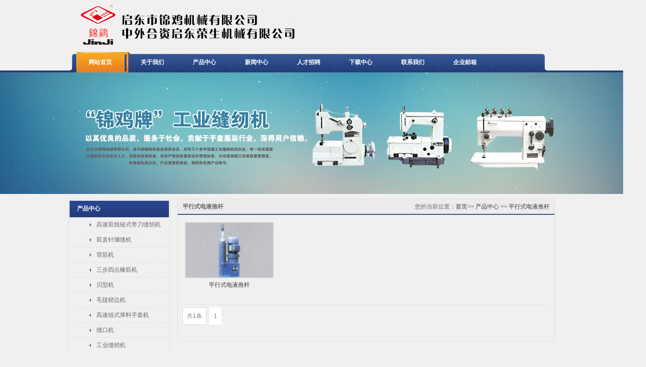

--- FILE ---
content_type: text/html; charset=UTF-8
request_url: http://www.jjfrj.cn/index.php?c=category&id=27
body_size: 3468
content:
<!DOCTYPE html>
<!--[if !IE]><!-->
<html lang="zh-cn">
<!--<![endif]-->
<head>
    <meta charset="utf-8" />
    <title>平行式电液推杆_产品中心_启东市锦鸡机械有限公司</title>
    <meta content="链式缝纫机,双针机,工业缝纫机,启东市锦鸡机械有限公司、中外合资启东荣生机械有限公司" name="keywords" />
    <meta content="启东市锦鸡机械有限公司，是中国缝纫机协会团体会员，具有三十多年制造工业缝纫机的历史，公司曾荣获江苏省质量管理奖，和省级先进企业。" name="description" />
    <meta http-equiv="X-UA-Compatible" content="IE=edge">
    <meta content="width=device-width, initial-scale=1" name="viewport" />
    <link rel="stylesheet" type="text/css" href="/static/css/base.css" />
    <link rel="stylesheet" type="text/css" href="/static/css/model.css" />
    <link rel="stylesheet" type="text/css" href="/static/css/main.css" />
    <script src="/static/js/jquery-1.8.3.min.js"></script>
    <script src="/static/js/mobile.js"></script>
    </head>
<body>
<!-- 公共头部包含 -->
<div id="header">
    <div class="top clearfix">
        <div class="logo">  
            <a href="http://www.jjfrj.cn/" class="logo"><img alt="链式缝纫机" src="http://www.jjfrj.cn/uploadfile/202301/d8f378a257f16e4.jpg" /></a>
        </div>
    </div>
<!-- 导航栏包含 -->
</div>
<div id="menu" >  
    <ul class="nav clearfix">
        <li class="naber1"><a href="http://www.jjfrj.cn/">网站首页</a></li>
                <li class="te">
            <a href="/index.php?c=category&id=1">关于我们</a>
                        <ul>
                                <li><a href="/index.php?c=category&id=8" >公司简介</a></li>
                                <li><a href="/index.php?c=category&id=9" >联系我们</a></li>
                                <li><a href="/index.php?c=category&id=10" >公司资质</a></li>
                            </ul>
                    </li>
                <li class="te">
            <a href="/index.php?c=category&id=2">产品中心</a>
                        <ul>
                                <li><a href="/index.php?c=category&id=11" >高速双线链式带刀缝纫机</a></li>
                                <li><a href="/index.php?c=category&id=12" >双直针绷缝机</a></li>
                                <li><a href="/index.php?c=category&id=13" >背筋机</a></li>
                                <li><a href="/index.php?c=category&id=14" >三步四点橡筋机</a></li>
                                <li><a href="/index.php?c=category&id=15" >贝型机</a></li>
                                <li><a href="/index.php?c=category&id=16" >毛毯锁边机</a></li>
                                <li><a href="/index.php?c=category&id=17" >高速链式厚料手套机</a></li>
                                <li><a href="/index.php?c=category&id=18" >缝口机</a></li>
                                <li><a href="/index.php?c=category&id=19" >工业缝纫机</a></li>
                                <li><a href="/index.php?c=category&id=20" >ZW型多回转电动装置</a></li>
                                <li><a href="/index.php?c=category&id=21" >QWT调节型电动装置</a></li>
                                <li><a href="/index.php?c=category&id=22" >QBT调节型电动装置</a></li>
                                <li><a href="/index.php?c=category&id=23" >电液动回转器</a></li>
                                <li><a href="/index.php?c=category&id=24" >QW型部分回转电动装置</a></li>
                                <li><a href="/index.php?c=category&id=25" >整体直式电液推杆</a></li>
                                <li><a href="/index.php?c=category&id=26" >DZWZ整体型电动装置</a></li>
                                <li><a href="/index.php?c=category&id=27" >平行式电液推杆</a></li>
                            </ul>
                    </li>
                <li class="te">
            <a href="/index.php?c=category&id=3">新闻中心</a>
                        <ul>
                                <li><a href="/index.php?c=category&id=28" >公司新闻</a></li>
                                <li><a href="/index.php?c=category&id=29" >行业新闻</a></li>
                                <li><a href="/index.php?c=category&id=30" >技术中心</a></li>
                            </ul>
                    </li>
                <li class="te">
            <a href="/index.php?c=category&id=4">人才招聘</a>
                        <ul>
                                <li><a href="/index.php?c=category&id=31" >招聘分类</a></li>
                            </ul>
                    </li>
                <li class="te">
            <a href="/index.php?c=category&id=5">下载中心</a>
                        <ul>
                                <li><a href="/index.php?c=category&id=32" >下载分类</a></li>
                            </ul>
                    </li>
                <li class="te">
            <a href="http://www.jjfrj.cn/index.php?c=category&id=9">联系我们</a>
                    </li>
                <li class="te">
            <a href="http://mail.jjfrj.com/accounts/login?domain=jjfrj.com&system=mail&renew=true&service=http%3A%2F%2Fmail.jjfrj.com%2FSofia.jsp">企业邮箱</a>
                    </li>
            </ul>
</div> 
<script>
  $(function(){
    $('#menu ul li').hover(function(){
      $(this).find('ul').slideToggle();
    },function(){
      $(this).find('ul').hide();
    })
  })
</script><div class="n_banner"><img src="/uploadfile/202301/ee97f3f1a42982.jpg" alt="启东市锦鸡机械有限公司" title="启东市锦鸡机械有限公司" /></div>
<!-- 主体部分 -->
<div id="container" class="clearfix">
	<div class="left">
		<div class="box sort_menu">
			<h3>产品中心</h3>
			<ul class="sort">
								<li class="layer1">
					<a href="/index.php?c=category&id=11" class="list_item">高速双线链式带刀缝纫机</a>
					<div class="layer2" style="display:none;">
											</div>
				</li>
								<li class="layer1">
					<a href="/index.php?c=category&id=12" class="list_item">双直针绷缝机</a>
					<div class="layer2" style="display:none;">
											</div>
				</li>
								<li class="layer1">
					<a href="/index.php?c=category&id=13" class="list_item">背筋机</a>
					<div class="layer2" style="display:none;">
											</div>
				</li>
								<li class="layer1">
					<a href="/index.php?c=category&id=14" class="list_item">三步四点橡筋机</a>
					<div class="layer2" style="display:none;">
											</div>
				</li>
								<li class="layer1">
					<a href="/index.php?c=category&id=15" class="list_item">贝型机</a>
					<div class="layer2" style="display:none;">
											</div>
				</li>
								<li class="layer1">
					<a href="/index.php?c=category&id=16" class="list_item">毛毯锁边机</a>
					<div class="layer2" style="display:none;">
											</div>
				</li>
								<li class="layer1">
					<a href="/index.php?c=category&id=17" class="list_item">高速链式厚料手套机</a>
					<div class="layer2" style="display:none;">
											</div>
				</li>
								<li class="layer1">
					<a href="/index.php?c=category&id=18" class="list_item">缝口机</a>
					<div class="layer2" style="display:none;">
											</div>
				</li>
								<li class="layer1">
					<a href="/index.php?c=category&id=19" class="list_item">工业缝纫机</a>
					<div class="layer2" style="display:none;">
											</div>
				</li>
								<li class="layer1">
					<a href="/index.php?c=category&id=20" class="list_item">ZW型多回转电动装置</a>
					<div class="layer2" style="display:none;">
											</div>
				</li>
								<li class="layer1">
					<a href="/index.php?c=category&id=21" class="list_item">QWT调节型电动装置</a>
					<div class="layer2" style="display:none;">
											</div>
				</li>
								<li class="layer1">
					<a href="/index.php?c=category&id=22" class="list_item">QBT调节型电动装置</a>
					<div class="layer2" style="display:none;">
											</div>
				</li>
								<li class="layer1">
					<a href="/index.php?c=category&id=23" class="list_item">电液动回转器</a>
					<div class="layer2" style="display:none;">
											</div>
				</li>
								<li class="layer1">
					<a href="/index.php?c=category&id=24" class="list_item">QW型部分回转电动装置</a>
					<div class="layer2" style="display:none;">
											</div>
				</li>
								<li class="layer1">
					<a href="/index.php?c=category&id=25" class="list_item">整体直式电液推杆</a>
					<div class="layer2" style="display:none;">
											</div>
				</li>
								<li class="layer1">
					<a href="/index.php?c=category&id=26" class="list_item">DZWZ整体型电动装置</a>
					<div class="layer2" style="display:none;">
											</div>
				</li>
								<li class="layer1">
					<a href="/index.php?c=category&id=27" class="list_item">平行式电液推杆</a>
					<div class="layer2" style="display:none;">
											</div>
				</li>
							</ul>
		</div>
				<div class="box n_news">
			<h3>新闻资讯</h3>
			<div class="content">
				<ul class="news_list new1">
          								<li><a href="/index.php?c=show&id=30" title="裁缝依靠良好的商业缝纫吗">裁缝依靠良好的商业缝纫吗</a></li>
										<li><a href="/index.php?c=show&id=36" title="如何在工业缝纫机上改针位置">如何在工业缝纫机上改针位置</a></li>
										<li><a href="/index.php?c=show&id=42" title="工业缝纫机那么不错的机器就不能少">工业缝纫机那么不错的机器就不能...</a></li>
										<li><a href="/index.php?c=show&id=33" title="什么取决于工业缝纫机上可用的针迹">什么取决于工业缝纫机上可用的针...</a></li>
										<li><a href="/index.php?c=show&id=44" title="工业缝纫机以减少服装公司的手工缝纫工作量">工业缝纫机以减少服装公司的手工...</a></li>
										<li><a href="/index.php?c=show&id=27" title="工业缝纫机它设计用于通过平缝或链式针迹连接织物或皮革">工业缝纫机它设计用于通过平缝或...</a></li>
										<li><a href="/index.php?c=show&id=39" title="那两针明线锯齿外观的缝线怎么样">那两针明线锯齿外观的缝线怎么样</a></li>
									</ul>
			</div>
		</div>
		<div class="box n_contact">
			<h3>联系我们</h3>
			<div class="content">
				<p style="white-space: normal;">启东市锦鸡机械有限公司</p><p style="white-space: normal;">联系人：黄先生</p><p style="white-space: normal;">手机：13706285320</p><p style="white-space: normal;">电话：0513-83335186</p><p style="white-space: normal;">邮箱：webmaster@jjfrj.com</p>			</div>
		</div>
	</div>
	<div class="right">
		<div class="sitemp clearfix">
			<h2>平行式电液推杆</h2>
			<div class="site">您的当前位置：<a href="http://www.jjfrj.cn/">首页</a>>> <a href="/index.php?c=category&id=2">产品中心</a> >> <a href="/index.php?c=category&id=27">平行式电液推杆</a></div>
		</div>
		<div class="content">    <ul class="product_list clearfix">
                <li>
            <a href="/index.php?c=show&id=15" title="平行式电液推杆" class="img"><img src="/uploadfile/202301/c5522b9a3344e.jpg" alt="平行式电液推杆"></a>
            <h3><a href="/index.php?c=show&id=15" title="平行式电液推杆">平行式电液推杆</a></h3>
        </li>
            </ul>
<style>
.search-pagination{
	text-align: center;
	margin: 20px 0;
	
    padding-left: 0;
    border-radius: 4px;
}
.pagination{
	display: inline-block;
	list-style: none;
}
.pagination>li{
	display: inline-block;
	padding: 0;
	color: #828282;
}
.pagination>li>a, .pagination>li>span {
    position: relative;
    float: left;
    padding: 5px 8px;
    color: #828282;
    text-decoration: none;
    background-color: #fff;
    border: 1px solid #ddd;
    margin: 0 3px;
}
.pagination>li:first-child>a, .pagination>li:first-child>span {
    margin-left: 0;
    border-top-left-radius: 4px;
    border-bottom-left-radius: 4px;
}
.pagination .active>a,.pagination>li:hover>a{
    color: #828282;
    background-color: #fff;
    border: 1px solid #fff;
}
</style>
<div class="pageController">
    <ul class="pagination"><li><a>共1条</a></li><li class="active"><a>1</a></li></ul>	<div style="clear:both;"></div>
</div>		</div>
	</div>
</div>
<script type="text/javascript">
	$(".about_a").hover(function(){   
		if($(this).find(".about_b li").length > 0){
			$(this).find(".about_b").stop().show();
		}
		$(this).addClass("change");
	},function(){
		$(this).find(".about_b").stop().hide();
		$(this).removeClass("change");
	});
	$(".layer1").hover(function(){   
		if($(this).find(".layer2 li").length > 0){
			$(this).find(".layer2").stop().show();
		}
		$(this).addClass("change");
	},
	function(){
		$(this).find(".layer2").stop().hide();
		$(this).removeClass("change");
	});
</script><div id="footer">
    <div class="nav_foot">
        <p><a href="http://www.jjfrj.cn/">网站首页</a> | <a href="/index.php?c=category&id=1">关于我们</a> | <a href="/index.php?c=category&id=2">产品中心</a> | <a href="/index.php?c=category&id=3">新闻中心</a> | <a href="/index.php?c=category&id=9">联系我们</a></p>
    </div>
    <div class="copyright"><p>Copyright&#160;&#169;&#160;http://www.jjfrj.cn/&#160;启东市锦鸡机械有限公司&#160;从事于链式缝纫机,双针机,工业缝纫机, 欢迎来电咨询!<br/><a href="http://beian.miit.gov.cn" target="_self" textvalue="苏ICP备05007786号">苏ICP备05007786号</a></p></div>
</div>
<div style="text-align: center;">
	<img src="/static/images/batb.png" style="display: inline-block;margin-right: 5px;width: 18px;"><a href="https://beian.mps.gov.cn/#/query/webSearch?code=32068102810188" rel="noreferrer" target="_blank">苏公网安备32068102810188号</a>
</div>
<!--底部JS加载区域-->
<script>
    $('.zuihao ul').css('display','none');
    $('.zuihao ul').eq(0).css('display','');
    $('span.de').hover(function(){
        change($(this).index());
    })
    function change(ee){
        $('.zuihao ul').css('display','none');
        $('.zuihao ul').eq(ee).css('display','').siblings().css('display','none'); 
    }
</script>
<script type="text/javascript" src="/static/js/common.js"></script>
<script type="text/javascript" src="/static/js/message.js"></script>
<script>
    bb1();
    bb2();    //首页banner切换
    scroll(); //产品滚动
</script>
</body>
</html>

--- FILE ---
content_type: text/css
request_url: http://www.jjfrj.cn/static/css/model.css
body_size: 4543
content:
@CHARSET "UTF-8";

.key_tag{text-decoration:underline;}

/*导航栏样式*/
.nav{height:45px; line-height:45px; width:1000px; margin:0 auto; padding-left:25px;}
.nav li{line-height:45px;height:45px;text-align:center;width:107px;float:left; background:url(../images/nav1.gif) right 80% no-repeat;}
.nav li.naber1 a:visited{color:#fff;}
.nav li.naber1 a:hover{color:#fff;}

.nav li a{display:block;line-height:49px;color:#fff; font-weight:bold;}
.nav li a:visited{color:#fff;}
.nav li a:hover{color:#fdc501;text-decoration:none;}
.left1{width:250px; float:left;}
.tuijian_content{padding:5px;}
.tuijian{border:1px solid #d8d8d8; background:url(../images/12.gif) left top repeat-x;}
.tuijian_title{height:31px; background:url(../images/12.gif) repeat-x; background:url(../images/sj.gif) 10px center no-repeat; line-height:31px; font-weight:bold; color:#334899; padding-left:30px;}
.tuijian_title{border-bottom:1px solid #d8d8d8}
.center1{width:436px; float:left; margin-left:20px;}
span.de{padding-left:15px; padding-right:15px; cursor:pointer; font-weight:bold; background:url(../images/4.gif) left 2px repeat-x; line-height:36px; display:block; float:left; margin-right:5px;}
/*首页banner*/
.asdf_left{width:139px; float:left;}
.asdf_right{float:right;width:284px; line-height:22px;}



.topbanner{position:relative;}
.banner{width:100%;height:100%;background:url(../images/bb.jpg) repeat-x;}
.banner ul.bb{position:relative;padding:0px;margin:0px;z-index:5;width:100%;height:100%;}
.banner ul.bb li{position:absolute;display:none;width:100%;height:100%;}
.banner ul.bb li a{width:100%;display:block;height:100%;}
.banner ul.bb li a img{width:100%;height:100%;}
.banner .num{position:absolute;right:2px;bottom:10px;width:100%;z-index:100;padding:5px 0px;opacity:0.8;text-align:center;}
.banner .num li{width:10px;height:10px;display:inline-block;margin-right:8px;background:#fff;_display:inline;_font-size:0px;}
.banner .num li{*display:inline;_zoom:1;_display:inline;}
.banner .num li.num_hover{background-color:#ee6231;}
.banner .num li.num_hover a{color:#fff;}
.banner .num li a{float:left;display:inline;text-align:center;color:#666;text-decoration:none;cursor:pointer;width:10px;height:10px;text-indent:-100px;overflow:hidden;opacity:1;}







.about_title{height:35px; background:url(../images/04.gif) repeat-x; color:#fff; line-height:35px;}
.about_title span{color:#fff; font-family:Arial, Helvetica, sans-serif; padding-left:10px;} 
/*幻灯片样式2*/
#focus {width:238px; height:188px; overflow:hidden; position:relative;}
#focus ul {height:188px; position:absolute;}
#focus ul li {float:left; width:238px; height:188px; overflow:hidden; position:relative; background:#000;}
#focus ul li a img{height:188px;width:238px;}
#focus ul li div {position:absolute; overflow:hidden;}
#focus .btnBg {position:absolute; width:238px; height:20px; left:0; bottom:0; background:#000;}
#focus .btn {position:absolute; width:238px; height:10px; padding:5px 10px; right:0; bottom:0; text-align:right;}
#focus .btn span {display:inline-block; _display:inline; _zoom:1; width:25px; height:10px; _font-size:0; margin-left:5px; cursor:pointer; background:#fff;}
#focus .btn span.on {background:#fff;}

/*搜索和热门搜索*/
.hotSearch a{margin-right:6px;}
#formsearch input{height:22px;background:#fff;border:1px solid #c8c8c8;line-height:22px;}
#formsearch input#keyword{height:22px;line-height:22px;padding-left:4px;color:#666;}
#formsearch input#s_btn{width:46px;height:24px;line-height:24px;text-align:center;background-color:#818181;color:#fff;border:none;cursor:pointer;}


/*详细介绍分页样式*/
.total {border-bottom:1px dashed #e0e1dc;padding-bottom:10px;}
.paging_num{padding:10px 0px;overflow: hidden;text-align: right;}
.paging_num a{width:25px;height:20px;line-height: 20px;text-align: center;display:inline-block;
	border: 1px dashed #e0e1dc;color:#666;margin-left:15px;}
.paging_num a:visited{text-decoration: none;color:#666;}
.paging_num a:hover{text-decoration:none;color:#005a98;border: 1px dashed #005a98;}
.paging_num .paging_hover{text-decoration:none;color:#005a98;border: 1px dashed #005a98;}


/*产品分类*/
.cate{border:1px solid #e0e1dc;padding:10px;background-color:#f7f7f7;}
.cate li{line-height:28px;border-bottom:1px dashed #d7d7d7;line-height:28px;}
.cate li a{padding-left:60px;display:block;height:28px;line-height:28px;background:url(../images/ico1.gif) 34px center no-repeat;}
.cate li a:hover{background-color:#ececec;text-decoration:none;}


.news_listt{margin-top: 10px;}
.news_listt li{line-height:27px;position:relative;height: 110px;}
.news_listt li a{line-height:27px;color:#666;}
.news_listt li a:visited{text-decoration: none;color:#666;}
.news_listt li a:hover{text-decoration:none;color:#e87518;}


.zxxw_b{float: left;width: 280px;margin-left: 15px;}

/*新闻列表*/
.news_list{}
.news_list li{line-height:28px;position:relative;padding-left:10px;background: url(../images/left1.jpg) left 9px no-repeat}
.news_list li a{line-height:28px;color:#666;}
.news_list li a:visited{text-decoration: none;color:#666;}
.news_list li a:hover{text-decoration:none;color:#e87518;}
.news_list li span{color:#999;z-index:0;line-height:28px;position:absolute;right:0px;top:0px;}
.news_list li h3 {font-size:14px;}
.news_list li div{line-height:24px;}

/*热门关键词*/
.words{overflow:hidden;margin-right:-1.3%;padding-top:5px;}
.words li{width:46%; float:left;border:1px dashed #d0d0d0;background:#fcfcfc;padding-left:0px;margin-bottom:10px;text-align:center;}
.new1 li{}
.right_word{margin-left: 5%;}

/*案例列表*/
.case_list{}
.case_list li{float:left;margin-left:15px;margin-right:15px;padding-bottom:15px;_display:inline;}
.case_list li a.img{padding:1px;border:1px solid #e0e1dc;}
.case_list li a.img img{width:150px;height:120px;}
.case_list li h3{text-align:center;padding-top:5px;}
.case_list li h3 a{font-weight:normal;}
.case_list li a.img{display:block;}
.case_list li a.img:hover{border-color:#e87518;}

/*Tag列表*/
.tag_list_product {margin-top:10px;}
.tag_list_product li{float:left;margin-left:15px;margin-right:15px;padding-bottom:15px;_display:inline;}
.tag_list_product li a.img{padding:1px;border:1px solid #e0e1dc;}
.tag_list_product li a.img img{width:150px;height:120px;}
.tag_list_product li h3{text-align:center;padding-top:5px;}
.tag_list_product li h3 a{font-weight:normal;}
.tag_list_product li a.img{display:block;}
.tag_list_product li a.img:hover{border-color:#e87518;}

.tag_list_news{}
.tag_list_news li{line-height:27px;position:relative;padding-left:10px;}
.tag_list_news li a{line-height:27px;}
.tag_list_news li span{color:#999;z-index:0;line-height:27px;}
.tag_list_news li h3 {font-size:14px;}
.tag_list_news li div{line-height:24px;}

.tag_total{height:36px;line-height:36px;text-align:left;padding-left:20px;background-color:#edf1f5;border:1px solid #b6c7db;}

/*产品里列表*/

/*滚动*/
#demo{overflow:hidden;width:96%;margin:0 auto; width:76%; margin-left:10px; float:left;}
#indemo {float: left;width:800%}
#demo1 {float: left;}
#demo2 {float: left;}

span.def{padding-left:10px; font-family:Arial, Helvetica, sans-serif;}
span.de:hover{cursor:pointer; background:url(../images/q4.gif) left 2px repeat-x; line-height:36px; display:block; float:left; margin-right:5px; color:#fff;}


.lixian{width:188px; float:right; line-height:24px;}
.product_list{}
.product_list li{float:left;margin-left:5px;padding-bottom:15px;_display:inline;}
.product_list li a.img{padding:0px;border:1px solid #dadada;}
.product_list li a.img img{width:180px;height:113px;}
.product_list li h3{text-align:center;padding-top:5px;}
.product_list li h3 a{font-weight:normal;}
.product_list li a.img{display:block;}
.product_list li a.img:hover{border-color:#e87518;}
.roll_product{float:left;}

/*下载列表*/
.down_list{}
.down_list li{line-height:27px;height:27px;position:relative;background:url(../images/list_dot1.gif) 0 50% no-repeat;padding-left:10px;}
.down_list li a{}

/*招聘列表*/
.job_list{}
.job_list li{line-height:27px;height:27px;position:relative;background:url(../images/list_dot1.gif) 0 50% no-repeat;padding-left:10px;}
.job_list li a{}
.job_list li span{position:absolute;color:#999;right:0;z-index:0;}

/*招聘列表*/
.download_list{}
.download_list li{line-height:27px;height:27px;position:relative;background:url(../images/list_dot1.gif) 0 50% no-repeat;padding-left:10px;}
.download_list li a{}
.download_list li span{position:absolute;color:#999;right:0;z-index:0;}


/*详细页面公共样式*/
h3.title_bar{margin-left:40px;width:420px;float:left;}
.share{padding-left:5px;padding-bottom:8px;float:left;width:240px;height:26px;}
.info_title{border-bottom:1px solid #e1e4e6;}

/*产品详细*/
.product_detail{padding:5px;}
.product_detail h1.title{text-align:center;line-height:30px;font-size:14px;font-family:"Microsoft YaHei";border-bottom:1px solid #e0e1dc;margin-bottom:15px;padding-bottom:5px;}
.product_detail .img{width:250px;height:157px;float:left;padding:2px;border:1px solid #e0e1dc;}
.product_detail .img img{}
.product_detail .small{width:250px;height:157px;}
.jqzoom{
	text-decoration:none;
	float:left;
}

.product_detail .list{width:300px;float:left;margin-left:30px;display:inline;padding-top:8px;}
.list_p{}
.list_p li{height:26px;font-size:12px;border-bottom:1px dashed #e0e1dc;padding-bottom:5px;padding-top:5px;font-family:"Microsoft YaHei"}
.list_p li h2{font-size:12px;font-weight:normal;font-family:"Microsoft YaHei"}
.product_detail .inquiry{line-height:32px;border:none;margin-top:6px;}
.product_detail .inquiry a{background:url("../images/xunjia.gif") center center no-repeat;display:block;width:112px;height:32px;text-indent:-99999px;}
.product_detail .inquiry a:hover{background-image:url("../images/xunjia_hover.gif");}
.list_p li h2 a{font-size:12px;font-family:"Microsoft YaHei"}
.p_detail span.title{line-height:28px;height:28px;text-align:left;margin-top:10px;display:block;background-color:#ececec;padding-left:10px;font-size:12px;}
.p_detail p.dd{padding-top:5px;padding-bottom:5px;}
h3.tag{line-height:32px;border-top:1px dashed #e0e1dc;margin-top:10px;color:#999;font-weight:normal;}
h3.tag a{color:#005a98;}
h3.tag a:hover{color:#e87518;}
.page{line-height:26px;border-top:1px dashed #e0e1dc;margin-top:6px;padding-top:5px;font-size:12px;}
.page a{color:#005a98;}
.page a:hover{color:#e87518;}
.page span{color:#005a98;}

/*新闻详细*/
.news_detail{}
.news_detail h1.title{text-align:center;font-family:"Microsoft YaHei";font-size:18px;border-bottom:1px solid #e0e1dc;margin-bottom:5px;
padding-bottom:10px;}
.news_detail h3.title_bar{line-height:26px;text-align:center;font-weight:normal;color:#808080;float:left;height:26px;overflow:hidden;}
.news_detail h3.title_bar span{padding-right:10px;}

/*招聘详细*/
.job_detail{}
.job_detail h1.title{text-align:center;font-family:"Microsoft YaHei";font-size:18px;border-bottom:1px solid #e0e1dc;margin-bottom:5px;padding-bottom:10px;}
.job_detail h3.title_bar{line-height:26px;text-align:center;font-weight:normal;color:#808080;}
.job_detail h3.title_bar span{padding-right:10px;}
.job_detail .content h4{background-color:#f1f1f1;height:26px;line-height:26px;text-align:left;padding-left:15px;}
.job_detail .content div.text{padding-top:10px;padding-left:22px;padding-right:8px;}

/*下载详细*/
.down_info{padding:10px;margin-top:15px;}
.down_info table{width:100%;}
.down_info table thead{line-height:26px;background-color:#f2f2f2;}
.down_info table th{border:1px solid #b6d5f1;}
.down_info table td{padding:3px;padding-left:10px;padding-right:5px;border:1px solid #b6d5f1;text-align:center;line-height:28px;height:28px;}
#download{text-decoration:underline;}
#down_detail{}
#down_detail .title{line-height:26px;text-align:left;padding-left:15px;font-size:14px;height:26px;background-color:#ececec;}
#down_detail .text{padding:10px;}


/*内页左侧分类通用样式*/



//.sort{border-bottom:#D9D9D9 1px solid;}
.sort li{position:relative;}
.sort li .about_b{position:absolute;left:190px;top:0px;width:205px;padding:10px 20px;background:#f5f6f6;
	border-bottom:2px solid #3a78c1;z-index:9999;}
.sort li .layer2{position:absolute;left:210px;top:0px;width:210px;padding:10px 20px;background:#f5f6f6;
	border-bottom:2px solid #3a78c1;z-index:9999;}
.sort li .layer2 li{overflow:hidden;}
.sort li .layer2 li a{font-weight:bold;background:url(../images/ico1.gif) no-repeat 0% 50%;}
.sort li .layer2 li a:hover{text-decoration:none;color:#3a78c1;}
.sort li .layer2 li .layer3 li{border-bottom:1px dashed #d5d5d5;margin:6px 0px;height:24px;
line-height: 24px;}
.sort li .layer2 li .layer3 li a{font:normal 12px/24px "微软雅黑";background:none;}

.sort li a{background:url(../images/list_dot1.gif) 40px 50% no-repeat;color:#666;display:block;line-height:30px;font-family: "微软雅黑";border-bottom:1px dashed #dddddd;padding-left:55px;}
.sort li a:visited{text-decoration: none;color:#666;}
.sort li a:hover{color:#3a78c1;text-decoration: none;background:url(../images/list_dot1.gif) 40px 50% no-repeat;}
.sort li.change a{background:url(../images/list_dot1.gif) 40px 50% no-repeat;}







.sort1{ position:absolute;top:0;    height: 30px;   overflow: hidden;  left: 143px;}
.sort1 li{line-height:37px; float:left;background:url(../images/list_dot1.gif) 10px 50% no-repeat;padding-left:8px; margin-right:6px;}
.sort1 li a{padding-left:20px;display:block;line-height:38px; font-weight:normal;}
.sort1 li a:hover{text-decoration:none;}

/*内页留言*/
.message{padding-left:30px;padding-top:10px;z-index:100;position:relative;}
.message input{vertical-align:middle;}
.message #name{display:block;height:26px;line-height:26px;padding:0;padding-left:6px;border:1px solid #dedede;width:200px;}
.message #contact{display:block;height:26px;line-height:26px;padding:0;padding-left:6px;border:1px solid #dedede;width:200px;}
.message #content{display:block;width:460px;height:120px;padding:6px;font-size:12px;border:1px solid #dedede;margin-top:6px;}
.message .msgbtn{background:#fe693e;cursor:pointer;width:90px;height:30px;line-height:30px;text-align:center;border:none;color:#fff;font-size:14px;
border-radius:3px;margin-top:15px;font-family:"Microsoft YaHei";-moz-border-radius:3px;-webkit-border-radius:3px;}
#code{padding-top:10px;line-height:26px;}
#checkcode{height:32px;line-height:32px;width:120px;border:1px solid #dedede;}
#message_main tr{position:relative;}
#message_main tr th{font-weight:normal;text-align:right;height:42px;line-height:42px;color:#666;}
.m_label{position:absolute;width:160px;text-align:left;line-height:26px;padding-left:8px;color:#ccc;z-index:1;cursor:text;}
.c_label{line-height:18px;padding-top:12px;}

/*首页留言表单*/
#m_div{width:212px;position:fixed;right:2px;bottom:2px;padding-bottom:1px;z-index:99999;background:none;}

.w_message{border:3px solid #3c96fc;padding:8px;padding-top:3px;background:#fff;padding-bottom:40px;display:block;}
.w_message #name{width:157px;height:22px;line-height:22px;}
.w_message #contact{width:157px;height:22px;line-height:22px;}
.w_message #content{width:171px;height:40px;resize:none;overflow-y:auto;overflow-x:hidden;}
.w_message #checkcode{width:55px;height:22px;line-height:22px;border:1px solid #ccc;background-color:#fff;}


#message_main{display:table-cell;}
.w_message #message_main tr{display:block;width:100%;overflow:hidden;line-height:28px;}
.w_message #message_main tr th{height:28px;line-height:28px;width:18px;text-align:center;vertical-align:middle;overflow:hidden;}
.w_message #code{padding-top:0px;}
.w_title{background:none;color:#fff;;position:relative;cursor:pointer;height:28px;width:212px;overflow:hidden;}
.w_message #message_main .m_input{border:1px solid #ccc;background-color:#fff;}
.w_message .msgbtn{width:46px;height:22px;line-height:20px;background:none;background:url(../images/message/m_btn1.gif) 0 0 no-repeat;margin-top:3px;border-radius:0;color:#000;
border:none;font-family:"宋体",arial;font-size:12px;margin-left:30px;}
.w_message .msgbtn_hover{background:#3c96fc;color:#fff;border:1px solid #3c96fc;}

.m_close{background:url(../images/message/close.gif) 50% 50% no-repeat;position:absolute;right:0px;top:0px;cursor:pointer;overflow:hidden;
width:10px;height:12px;right:12px;top:8px;cursor:pointer;}
.m_open{background:#fff;}
.w_message .m_under{position:absolute;width:206px;background:#9dcbfe;height:30px;line-height:30px;left:0;bottom:0;border-top:1px solid #3c96fc;}
.w_message .support{color:#000;width:100px;position:absolute;bottom:1px;right:8px;font-size:12px;}
#m_top{height: 1px;font-size: 0px;line-height: 1px;margin: 0 2px;background:#3c96fc;}
#m_mid{height: 1px;font-size: 0px;line-height: 1px;margin: 0 1px;background:#3c96fc;}
#m_bot{background:#3c96fc;height:26px;line-height:26px;padding-left:15px;}


/*分页样式1*/
.pageController{padding-right:10px; padding-top:5px;padding-bottom:5px;color:#505050;margin:0 auto;border-top:1px solid #E2E3E4;margin-top:16px;line-height:24px;}
.pageController a{background-color:#FFF;vertical-align:middle; border:#efefef 1px solid; color:#505050;padding:5px 8px; margin-right:3px;margin-left:3px;}
.pageController a:hover{background-color:#efefef;color:#438ece; text-decoration:none;border:#efefef 1px solid;}
.pageController .currPage {background-color: #efefef;color:#ff0000;border:#efefef 1px solid;}
.pageController .t1{float:left;margin-right:5px;height:24px;line-height:22px;white-space:nowrap;}
.pageController .t2{float:right;vertical-align:middle;line-height:24px;}
.pageController .t2 #current{padding:0 5px;line-height:24px;}
.pageController .t1 span{padding-left:4px;padding-right:4px;}
.pageController select{height:24px;vertical-align:middle;text-align:center;line-height:24px;}
.pageController select option{vertical-align:middle;}

/*相关产品和新闻*/
.relate_list{margin-top:10px;}
.relate h4{line-height:30px;border-bottom:2px solid #e87518;padding-left:5px;}
#relate_p .img img{width:120px;height:75x;}
#relate_p li{margin-left:4px;margin-right:4px;}
#relate_n li{width:48%;float:left;}
.relate ul{float:none;}

/*博客列表*/
.blog_list{}
.blog_list li{border-bottom:1px solid #ccc;padding-bottom:20px;}
.blog_list li h2{line-height:42px;height:42px;padding-left:10px;padding-left:20px;border-bottom:1px dashed #ccc;}
.blog_list li h2 a{font-size:14px;font-family:"Microsoft YaHei";font-weight:bold;color:#4C4C4C;line-height:42px;color:#204e7d;}
.blog_list li .summary{color:#878787;line-height:28px;height:28px;text-indent:20px;padding-top:5px;padding-bottom:5px;}
.blog_list li .under{padding-left:20px;padding-top:5px;height:24px;line-height:24px;padding-bottom:5px;color:#2970a6;}
.blog_list li .under a{color:#2970a6;}

/*网站地图*/
h3.map_title{line-height:30px;line-height:30px;background-color:#f5f8fa;border:1px solid #d6dbe1;text-indent:20px;color:#3b639f;border-bottom:2px solid #458fce;}
.map_list{line-height:30px;padding-left:20px;margin-top:8px;margin-bottom:8px;}
.map_list a{padding:4px;white-space:nowrap;}
.map_list a:hover{text-decoration:none;background-color:#3b639f;color:#fff;padding:4px;}


#menu ul li.te{position:relative; z-index:2;}
#menu ul li.te ul{position:absolute; left:0; top:45px; display:none;}
#menu ul li.te ul li{background:#475055; border-bottom:1px solid #384044; height:38px; line-height:38px;}
#menu ul li.te ul li a{line-height:38px; color:#fff;}
#menu ul li.te ul li:hover{background:#384044}
#menu ul li.te ul li a:hover{color:#fff; background:none;}

--- FILE ---
content_type: text/css
request_url: http://www.jjfrj.cn/static/css/main.css
body_size: 1702
content:
@CHARSET "UTF-8";

/*头部样式*/
#header{width:1000px;margin:0 auto;}
.top{}
.logo{float:left;}
.topLink{width:470px;float:right;text-align:right;}
.topLink .f_count{color:#ff0000;font-size:13px;font-weight:bold;}
.topLink .k1{line-height:32px;padding-top:5px; background:url(../images/to1.gif) right 8px no-repeat; color:#fff;}
.topLink .c9{background:url(../images/sous.jpg)no-repeat right 8px;}
.topLink .k2{color:#074b91;font-size:14px;font-family:"宋体"; padding-top:6px;}
.topLink .k1 a{color:#fff;}
.topLink .k2 a{font-family:"宋体"; color:#333;}
#menu{ background:url(../images/nav.jpg) center top no-repeat; margin:0 auto; position:relative; z-index:999;}

.mm{background:url(../images/daoo.jpg) repeat-x;height:15px;}


.topLink1{width:470px;float:right;text-align:right;}
.topLink1 .f_count{color:#ff0000;font-size:13px;font-weight:bold;}
.topLink1 .k1{line-height:32px;padding-top:5px; background:url(../images/dao2.jpg) right 8px no-repeat; color:#fff;}
.topLink1 .k2{color:#074b91;font-size:14px;font-family:"宋体"; padding-top:6px;}
.topLink1 .k1 a{color:#fff;}
/*热门搜索*/
.search{text-align:left;height:24px;background-color:#f8f8f8;padding:5px 10px 5px 10px;}
#formsearch{float:right;}
.hotSearch{float:left;height:24px;line-height:24px;font-weight:normal; color:#333;}
.center1_dd{height:36px; border-bottom:1px solid #c4c4c4;}
.asdf{padding-top:10px;}

/*主体样式*/
#container{width:1000px;margin:0 auto;margin-top:10px;}
.menu_cate{width:220px;float:left;border:1px solid #e0e1dc;padding:2px;}
.cate_title{line-height:28px;padding-left:20px;background-color:#ececec;font-size:14px;font-weight:bold;font-family:"微软雅黑";}
.about{width:255px;float:right;border:1px solid #e0e1dc;padding-bottom:5px; background:#fff;border-top:none;}
.about_title{background-color:#ececec;line-height:35px;padding-left:15px;font-weight:bold;}
.about .content{padding:5px;padding-bottom:0px;text-indent:20px; padding-left:9px; line-height:28px; background:#fff;height: 190px;overflow:hidden;}

.left .box{padding:2px;border:1px solid #e0e1dc;margin-bottom:10px; padding-bottom:10px;}
.left .box h3{background:url(../images/04.gif) repeat-x;line-height:35px;padding-left:15px;font-weight:bold; color:#fff;}
.left .box .content{padding:5px; line-height:25px;}
.banner_t{height:12px;background:url(../images/bian.jpg) repeat-x;}

/*首页新闻*/
.news_company{width:280px;float:right;padding:2px;border:1px solid #e0e1dc;}
.news1_title{background-color:#ececec;line-height:28px;padding-left:15px;font-weight:bold;}
.news_company .content{padding:5px;}

/*首页左侧联系我们*/
.contact{width:218px;float:left;border:1px solid #e0e1dc;padding-bottom:5px;margin-top:10px;}
.contact_title{background-color:#ececec;line-height:28px;padding-left:15px;font-weight:bold;}
.contact .content{padding:5px;padding-left:8px;}

/*工程案例*/
.case{width:460px;float:left;margin-left:12px;border:1px solid #e0e1dc;padding:2px;padding-top:5px;padding-bottom:5px;margin-top:10px;}
.case_title{background-color:#ececec;line-height:28px;padding-left:15px;font-weight:bold;}
.case .content{padding:5px;padding-bottom:12px;text-indent:20px;}

.news2_company{margin-top:10px;}

/*产品推荐*/
.recommend_product{margin-top:10px;padding:2px;width:994px;float:left;}
.recommend_product .title{background:url(../images/ds4.gif) left top no-repeat;line-height:37px;padding-left:25px;font-weight:bold; height:41px; color:#334899; position:relative;}
.recommend_product .content{padding-top:15px;padding-bottom:14px;}
.roll_product li{padding-bottom:0px;}

/*首页下载中心*/
.down_index{margin-top:10px;width:280px;float:right;padding:2px;border:1px solid #e0e1dc;}
.down_index .title{background-color:#ececec;line-height:28px;padding-left:15px;font-weight:bold;}
.down_index .content{padding:5px;}

.region{border:1px solid #e0e1dc;padding:10px;margin-top:10px;color:#333;background:#fff;}
.region h3{line-height:30px;height:30px;line-height:30px;padding-left:10px;position:relative;font-family:"微软雅黑";background:#f3f3f3;
border-bottom:2px solid #2f69d4;font-size:14px;}
.more_region{position:absolute;right:10px;line-height:30px;top:0;font-weight:normal;font-size:12px;}
.region .item{padding:10px;padding-bottom:0;color:#666;}
.region .item a{color:#666;padding-left:12px;padding-right:12px;line-height:26px;margin-bottom:6px;}
.region .item a:hover{text-decoration:underline;color:#df2525;}
.city h2{line-height:30px;border-bottom:2px solid #e87518;padding-left:5px;}
.city .item{line-height:28px;padding:10px;}

/*友情链接*/
.f_link{width:1000px;margin:0 auto;margin-top:15px;line-height:30px;line-height:30px;text-indent:20px; border-top:1px solid #d1d1d1; border-bottom:1px solid #d1d1d1;}
/*产品列表页描述*/
.prodescription{border:1px solid #e5e5e5;background:#f9f9f9;line-height:24px;padding:10px;margin-bottom:15px;text-indent:20px;}

/*页面底部*/
#footer{width:1000px;margin:0 auto;text-align:center;margin-bottom:10px;padding-top:8px;border-top:2px solid #eee;margin-top:15px; color:#5a5a5a;}
.nav_foot{text-align:center;line-height:24px;}
.copyright{text-align:center;line-height:24px;font-family:"arial";}
#footer a{color:#5a5a5a;}

/*------------内页-------------------*/
.n_banner{width:1327px;margin:0 auto;height: 250px;overflow: hidden;}
.left{width:210px;float:left;}
.sort_menu{border:1px solid #e0e1dc;padding:2px;}
.sort_menu h3{background-color:#ececec;line-height:28px;padding-left:15px;font-weight:bold;}
.sort_product{margin-top:10px;border:1px solid #e0e1dc;padding:2px;}
.sort_product h3{background-color:#ececec;line-height:28px;padding-left:15px;font-weight:bold;}

.n_contact{margin-top:10px;border:1px solid #e0e1dc;padding:2px;}
.n_contact h3{background-color:#ececec;line-height:28px;padding-left:15px;font-weight:bold;}
.n_contact p.content{padding:5px;}

.right{width:774px;float:right;border:1px solid #e0e1dc;padding-bottom:10px;}
.sitemp{line-height:30px;height:30px;overflow:hidden;background-color:#ececec;padding-right:10px;border-bottom:2px solid #355192;}
.sitemp h2{width:340px;float:left;line-height:30px;text-align:center;text-align:left;text-indent:10px;}
.sitemp .site{width:380px;float:right;text-align:right;line-height:30px;}

.right .content{padding:10px;padding-top:15px;}